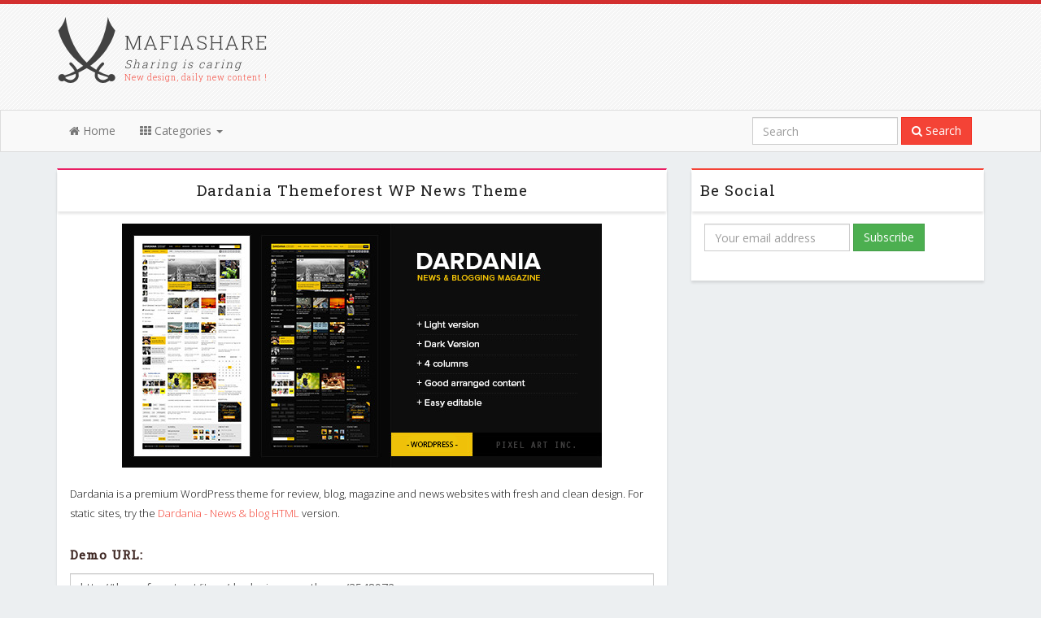

--- FILE ---
content_type: text/html; charset=utf-8
request_url: https://www.mafiashare.net/download/dardania-themeforest-wp-news-theme/
body_size: 4194
content:
<!DOCTYPE html>
<html lang="en">
<head>
	<meta http-equiv="content-type" content="text/html; charset=utf-8" />
	<meta name="viewport" content="width=device-width, initial-scale=1">
	<title>Dardania Themeforest WP News Theme - Wordpress :: Themeforest</title>
	<meta name="description" content='Dardania Themeforest WP News Theme - Wordpress :: Themeforest' />

	<link href='https://fonts.googleapis.com/css?family=Roboto+Slab:400,300|Open+Sans:600,400,300' rel='stylesheet' type='text/css'>
	
	
		
	<link rel="stylesheet" type="text/css" href="/site/templates/styles/font-awesome.min.css" />

	<link rel="stylesheet" href="/site/assets/aiom/css_e967d7c819299356076b7c5ee1e60d1a.css">

	<link rel="shortcut icon" href="/favicon.ico" type="image/x-icon"/>
	<link rel="icon" href="/favicon.ico" type="image/x-icon"/>
	<link rel="alternate" href="https://www.mafiashare.net/rss" title="MafiaShare Feed" type="application/rss+xml" />
	<link rel="canonical" href="https://www.mafiashare.net/download/dardania-themeforest-wp-news-theme/" />

	<meta itemprop="name" content="Dardania Themeforest WP News Theme - Wordpress :: Themeforest">
	<meta itemprop="description" content="Dardania Themeforest WP News Theme - Wordpress :: Themeforest">
	<meta itemprop="image" content="http://www.mafiashare.net/site/assets/files/25083/dardania-themeforest-wp-news-theme-1362074216.png">

	<meta name="twitter:card" content="product">
	<meta name="twitter:site" content="@mafiashare">
	<meta name="twitter:title" content="Dardania Themeforest WP News Theme - Wordpress :: Themeforest">
	<meta name="twitter:description" content="Dardania Themeforest WP News Theme - Wordpress :: Themeforest">
	<meta name="twitter:creator" content="@mafiashare">
	<meta name="twitter:image" content="http://www.mafiashare.net/site/assets/files/25083/dardania-themeforest-wp-news-theme-1362074216.png">

	<meta property="og:title" content="Dardania Themeforest WP News Theme - Wordpress :: Themeforest" />
	<meta property="og:type" content="article" />
	<meta property="og:url" content="https://www.mafiashare.net/download/dardania-themeforest-wp-news-theme/" />
	<meta property="og:image" content="http://www.mafiashare.net/site/assets/files/25083/dardania-themeforest-wp-news-theme-1362074216.png" />
	<meta property="og:description" content="Dardania Themeforest WP News Theme - Wordpress :: Themeforest" />
	<meta property="og:site_name" content="MafiaShare.net" />
	<meta property="og:price:amount" content="0.00" />
	<meta property="og:price:currency" content="USD" />
	
</head>
<body>

<script async src="https://www.googletagmanager.com/gtag/js?id=G-H53T5HDH37"></script>
<script>
  window.dataLayer = window.dataLayer || [];
  function gtag(){dataLayer.push(arguments);}
  gtag('js', new Date());

  gtag('config', 'G-H53T5HDH37');
</script>


<script async src="https://pagead2.googlesyndication.com/pagead/js/adsbygoogle.js"></script>
<div class="whiteBg">
		<div class="container">
			
			<div class="row">
				<div class="col-md-12">
					<div class="header">
						<a href="/" class="logo">
							<img src="/site/templates/images/logo.png" alt="Mafiashare logo">
							<strong>MAFIASHARE</strong>
							<em>Sharing is caring</em>
							<span>New design, daily new content !</span>
						</a>

						

					</div>
				</div>
			</div>



		</div>
		<nav class="navbar navbar-default" role="navigation">
		  <div class="container">
		    <!-- Brand and toggle get grouped for better mobile display -->
		    <div class="navbar-header">
		      <button type="button" class="navbar-toggle collapsed" data-toggle="collapse" data-target="#topNavCollapse">
		        <span class="sr-only">Toggle navigation</span>
		        <span class="icon-bar"></span>
		        <span class="icon-bar"></span>
		        <span class="icon-bar"></span>
		      </button>
		    </div>

		    <!-- Collect the nav links, forms, and other content for toggling -->
		    <div class="collapse navbar-collapse" id="topNavCollapse">
		      <ul class="nav navbar-nav">
		      	<li ><a href="/"><i class="fa fa-home"></i> Home</a></li>
		        <li class="dropdown">
		          <a href="#" class="dropdown-toggle" data-toggle="dropdown" role="button" aria-expanded="false"><i class="fa fa-th"></i> Categories <span class="caret"></span></a>
		          <ul class="dropdown-menu" role="menu">
					<li ><a href="/cat/wordpress/">Wordpress</a></li>
					<li ><a href="/cat/html-and-others/">HTML &amp; Others</a></li>
					<li ><a href="/cat/joomla/">Joomla</a></li>
					<li ><a href="/cat/magento/">Magento</a></li>
					<li ><a href="/cat/opencart/">Opencart</a></li>
					<li ><a href="/cat/oscommerce/">osCommerce</a></li>
					<li ><a href="/cat/prestashop/">Prestashop</a></li>
					<li ><a href="/cat/drupal/">Drupal</a></li>
					<li ><a href="/cat/vbulletin/">vBulletin</a></li>
					<li ><a href="/cat/ipb/">IPB</a></li>
					<li ><a href="/cat/graphic/">PSD &amp; Graphic</a></li>
		          </ul>
		        </li>
		        <!-- <li class="dropdown">
		          <a href="#" class="dropdown-toggle" data-toggle="dropdown" role="button" aria-expanded="false"><i class="fa fa-users"></i> Developers <span class="caret"></span></a>
		          <ul class="dropdown-menu" role="menu">
					<li ><a href="/by/themeforest/">ThemeForest</a></li>
					<li ><a href="/by/elegantthemes/">ElegantThemes</a></li>
					<li ><a href="/by/woothemes/">WooThemes</a></li>
					<li ><a href="/by/templatic/">Templatic</a></li>
					<li ><a href="/by/wpzoom/">WpZoom</a></li>
					<li ><a href="/by/gabfire/">Gabfire</a></li>
					<li ><a href="/by/gorillathemes/">GorillaThemes</a></li>
					<li ><a href="/by/dream-template/">Dream Template</a></li>
		          </ul>
		        </li> -->
		        
				<!-- <li style="background:#1E8CBE;">
		        	<a style="color:#F5F5F5;" href="/wp-hosting/" target="_blank" rel="nofollow"><i class="fa fa-wordpress"></i> WP Hosting</a>
		        </li> -->
		        <!-- <li>
		        	<a href="/cheap-hosting/" target="_blank" rel="nofollow"><i class="fa fa-database"></i> Cheap Hosting</a>
		        </li> -->
		        		        		      </ul>
		      <form class="navbar-form navbar-right" role="search" action='/search/' method='get'>
		        <div class="form-group">
		          <input type="text" class="form-control" name='q' value="" placeholder="Search">
		        </div>
		        <button type="submit" class="btn btn-primary"><i class="fa fa-search"></i> Search</button>
		      </form>
		      
		    </div><!-- /.navbar-collapse -->
		  </div><!-- /.container-fluid -->
		</nav>
	</div>
	<div class="container">

	<!-- <div class="alert alert-info" style="padding:5px 15px;">
		<h5 style="margin:0;line-height: 22px;">
		Get best cheap <a href="/wp-hosting/" rel="nofollow" target="_blank">Wordpress Hosting</a> from our partners!
		</h5>
	</div> -->

		<div class='row'>

			<!-- main content -->
							<div class='col-lg-8 col-md-7'>
							
			
			




<div class="row">
	<div class="col-md-12">
		<div class='panel panel-primary listItem' itemscope="itemscope" itemtype="http://schema.org/Product">
			<div class='panel-heading'>
				<h3 class='panel-title' itemprop="name">
					Dardania Themeforest WP News Theme				</h3>
			</div>
			<div class='panel-body'>
				<div class="itemImgContainer">
										<img src='/site/assets/files/25083/dardania-themeforest-wp-news-theme-1362074216.750x0n.png' itemprop="image" class="itemImg">
									</div>
				
				
				<div class="pageDesc" itemprop="description">
					<p>Dardania is a premium WordPress theme for review, blog, magazine and news websites with fresh and clean design. For static sites, try the <a href="/download/dardania-news-and-blog-html-2/">Dardania - News &amp; blog HTML</a> version. </p>				</div>
				
				
				<div>
					
					

					
											<h5><strong>Demo URL:</strong></h5>
						<form class="form-horizontal">
						  <input type="text" onclick="this.select();" class="form-control" value="http://themeforest.net/item/dardania-news-theme/3548972" style="width:100%;">
						</form>
						<hr>
					



<ins class="adsbygoogle"
     style="display:block; text-align:center;"
     data-ad-layout="in-article"
     data-ad-format="fluid"
     data-ad-client="ca-pub-6874456793195292"
     data-ad-slot="5875118804"></ins>
<script>
     (adsbygoogle = window.adsbygoogle || []).push({});
</script> 

				</div>



				
								
				
				
								


				<div class="alert t20 alert-success">
					<h4>Did you enjoy this article ?</h4>
					<p>We are nothing without our users ! You can help us offer even more high quality content. Please share our page !</p>
					<div class="addthis_native_toolbox" style="margin:15px 0 10px;"></div>
				</div>

				<ins class="adsbygoogle"
     style="display:block"
     data-ad-format="autorelaxed"
     data-ad-client="ca-pub-6874456793195292"
     data-ad-slot="5473507085"></ins>
<script>
     (adsbygoogle = window.adsbygoogle || []).push({});
</script>
				

				
									<div class="row">
					<div class="col-md-12"><hr><h4>Related items</h4></div>
											<div class="col-md-4">
							<div class="thumbnail">
						    	<a href='/download/spotfinder-themeforest-versatile-directory-and-listings-theme/'>
																			<img src='/site/assets/files/25655/spotfinder-themeforest-versatile-directory-listings-theme-1383093456.210x0n.jpg' class="itemImg">
																		</a>
						    	<div class="caption">
						    		<a href="/download/spotfinder-themeforest-versatile-directory-and-listings-theme/"><small>SpotFinder - Themeforest Versatile Directory and Listings Theme</small></a>
						    	</div>
						    </div>
					    </div>
						
											<div class="col-md-4">
							<div class="thumbnail">
						    	<a href='/download/soulbop-themeforest-creative-portfolio-wordpress-theme/'>
																			<img src='/site/assets/files/24923/soulbop-wordpress-theme-1358898076.210x0n.jpg' class="itemImg">
																		</a>
						    	<div class="caption">
						    		<a href="/download/soulbop-themeforest-creative-portfolio-wordpress-theme/"><small>SoulBop, themeforest creative portfolio wordpress theme</small></a>
						    	</div>
						    </div>
					    </div>
						
											<div class="col-md-4">
							<div class="thumbnail">
						    	<a href='/download/wplms-wordpress-learning-management-system-v1.9.2/'>
																			<img src='/site/assets/files/115478/wplms-wordpress-learning-management-system-v1.9.2.210x0n.jpg' class="itemImg">
																		</a>
						    	<div class="caption">
						    		<a href="/download/wplms-wordpress-learning-management-system-v1.9.2/"><small>WPLMS Wordpress Learning Management System v1.9.2</small></a>
						    	</div>
						    </div>
					    </div>
						
										</div>
				
				
				

			</div>
			<div class="panel-footer">
				<div class="itemBar">
					<div class="pull-right l5">
						<span class="label label-primary">
							<span itemprop="offers" itemscope="itemscope" itemtype="http://schema.org/Offer">
								<meta itemprop="price" content="0.00">
								<meta itemprop="priceCurrency" content="USD">
							</span>
							<span itemprop="aggregateRating" itemscope="itemscope" itemtype="http://schema.org/AggregateRating">
								<meta itemprop="ratingValue" content="4.68">
								<meta itemprop="ratingCount" content="12954">
								<strong class="star-rating">5</strong>
							</span>
						</span>
					</div>
					<div class="pull-right"><span class='label label-primary'>Views : 12954</span></div>
					<a class='label label-primary' href='/cat/wordpress/'>Wordpress</a>
					<a class='label label-primary' href='/by/themeforest/'>Themeforest</a>
				</div>
			</div>
		</div>
	</div>
</div>






		</div>
		<!-- end col-md-8 (content)-->
			



						<div class='col-lg-4 col-md-5'>
				<div class='panel panel-danger'>
	<div class='panel-heading'>
		<h3 class='panel-title text-left'>
			<a href="https://feeds.feedburner.com/MafiaShare-net" rel="nofollow" target="_blank" style="margin:0 10px; display:block;float:right;">
				<img src="https://feeds.feedburner.com/~fc/MafiaShare-net?bg=99CCFF&amp;fg=444444&amp;anim=0" height="26" width="88" style="border:0" alt=""/>
			</a>
			<span style="margin-left:10px;">Be Social</span>
		</h3>
	</div>
	<div class='panel-body'>
		<form action="https://feedburner.google.com/fb/a/mailverify" method="post" class="form form-inline" target="popupwindow" onsubmit="window.open('https://feedburner.google.com/fb/a/mailverify?uri=MafiaShare-net', 'popupwindow', 'scrollbars=yes,width=550,height=520');return true">
			<div class="form-group">
				<input type="text" class="form-control" name="email" placeholder="Your email address"/>
				<input type="hidden" value="MafiaShare-net" name="uri"/>
				<input type="hidden" name="loc" value="en_US"/>
				<input type="submit" value="Subscribe" class="btn btn-success"/>
			</div>
		</form>
		<br>
		

		<!-- <div class="g-plus" data-href="https://plus.google.com/112155212799679317362" data-rel="publisher"></div>
		<script type="text/javascript">
		  (function() {
		    var po = document.createElement('script'); po.type = 'text/javascript'; po.async = true;
		    po.src = 'https://apis.google.com/js/plusone.js';
		    var s = document.getElementsByTagName('script')[0]; s.parentNode.insertBefore(po, s);
		  })();
		</script> -->
	</div>
</div>

<div>

<script async src="https://pagead2.googlesyndication.com/pagead/js/adsbygoogle.js"></script>

<ins class="adsbygoogle"
     style="display:block"
     data-ad-client="ca-pub-6874456793195292"
     data-ad-slot="9437468600"
     data-ad-format="auto"
     data-full-width-responsive="true"></ins>
<script>
     (adsbygoogle = window.adsbygoogle || []).push({});
</script>
</div>

<!-- Go to www.addthis.com/dashboard to customize your tools -->
<!-- <script type="text/javascript" src="//s7.addthis.com/js/300/addthis_widget.js#pubid=ra-54a05b8305fe74cf" async="async"></script> -->
			</div>
			
		</div>



		<!-- footer -->
		<footer id='footer'>
			<p>
			&copy; Mafiashare.net / <a rel="nofollow" href='/contact-us/'>Contact</a> 

			

			 / <a rel="nofollow" href='/dmca/'>DMCA</a>
						</p>
		</footer>
	</div>

	<script src="//ajax.googleapis.com/ajax/libs/jquery/2.1.1/jquery.min.js"></script>
		

	<script src="/site/assets/aiom/js_ce50c9936cc93be836daaa81df75076c.js"></script>

	
			<script>
			$.get("/counter/", {id: 25083 });
		</script>
	
		
<script defer src="https://static.cloudflareinsights.com/beacon.min.js/vcd15cbe7772f49c399c6a5babf22c1241717689176015" integrity="sha512-ZpsOmlRQV6y907TI0dKBHq9Md29nnaEIPlkf84rnaERnq6zvWvPUqr2ft8M1aS28oN72PdrCzSjY4U6VaAw1EQ==" data-cf-beacon='{"version":"2024.11.0","token":"35c10f5feca0469db054b4415caa3424","r":1,"server_timing":{"name":{"cfCacheStatus":true,"cfEdge":true,"cfExtPri":true,"cfL4":true,"cfOrigin":true,"cfSpeedBrain":true},"location_startswith":null}}' crossorigin="anonymous"></script>
</body>
</html>

--- FILE ---
content_type: text/html; charset=utf-8
request_url: https://www.google.com/recaptcha/api2/aframe
body_size: 266
content:
<!DOCTYPE HTML><html><head><meta http-equiv="content-type" content="text/html; charset=UTF-8"></head><body><script nonce="FZuJDstp33uskOMtNazrlw">/** Anti-fraud and anti-abuse applications only. See google.com/recaptcha */ try{var clients={'sodar':'https://pagead2.googlesyndication.com/pagead/sodar?'};window.addEventListener("message",function(a){try{if(a.source===window.parent){var b=JSON.parse(a.data);var c=clients[b['id']];if(c){var d=document.createElement('img');d.src=c+b['params']+'&rc='+(localStorage.getItem("rc::a")?sessionStorage.getItem("rc::b"):"");window.document.body.appendChild(d);sessionStorage.setItem("rc::e",parseInt(sessionStorage.getItem("rc::e")||0)+1);localStorage.setItem("rc::h",'1769266416995');}}}catch(b){}});window.parent.postMessage("_grecaptcha_ready", "*");}catch(b){}</script></body></html>